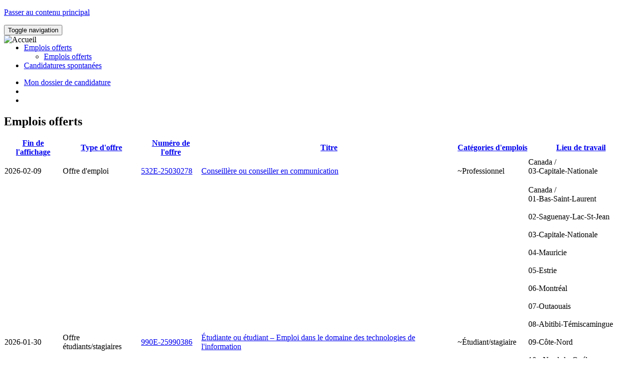

--- FILE ---
content_type: text/html;charset=UTF-8
request_url: https://revenuquebec.technomedia.com/?jobsitemap=technicienneoutechnicienensuivideproduction-17centreduqu%C3%A9bec-canada-job-451e22991129
body_size: 29331
content:
<!DOCTYPE html>
	
<html class="" lang="FR" prefix="og: http://ogp.me/ns#"> 

<head>
	<title>Page d&#x27;accueil Site Recrutement</title>	

	<meta http-equiv="X-UA-Compatible" content="IE=edge" />
	<meta content='text/html;charset=utf-8' http-equiv='content-type'>

	
	<link rel="apple-touch-icon" href="/_generic/component/gui/v1/lib/img/common/webapp_icon.png"/>
	<link rel="apple-touch-startup-image" href="/_generic/component/gui/v1/lib/img/common/webapp_startup.png">
	<meta name="apple-mobile-web-app-title" content="Gegid Talents">
	<meta name="apple-mobile-web-app-capable" content="yes" />
	<meta name="apple-mobile-web-app-status-bar-style" content="black" />
	
	
    <meta name="viewport" content="width=device-width, initial-scale=1, maximum-scale=1, user-scalable=no">

	
<link rel="StyleSheet" href="/_generic/component/gui/v1/lib/css/jquery-ui.min.css?version=2024.02.22.09.22&iframe=0">



<link rel="StyleSheet" href="/_generic/component/gui/v1/lib/css/bootstrap/bootstrap.min.css?version=2023.09.05.14.41&iframe=0">

<link rel="StyleSheet" href="_csstemp/common_v1_F_0_0.css?version=1769577302535&iframe=0">

<link rel="StyleSheet" href="/_generic/component/gui/v1/lib/css/light-theme.css?version=2022.02.09.12.43&iframe=0">
<link rel="StyleSheet" href="/_generic/component/gui/v1/lib/css/theme-colors.css?version=2023.09.05.14.41&iframe=0">


<link rel="StyleSheet" href="/_generic/component/gui/v1/lib/css/plugin/bootstrap-select/bootstrap-select.min.css?version=2023.09.05.14.41&iframe=0">
<link rel="StyleSheet" href="/_generic/component/gui/v1/lib/css/plugin/bootstrap-iconpicker/css/bootstrap-iconpicker.min.css?version=2023.09.05.14.41&iframe=0">

<link rel="StyleSheet" href="/_generic/component/gui/v1/lib/css/plugin/tm-tab/tm-tab.css?version=2023.09.05.14.41&iframe=0">

<link rel="StyleSheet" href="/_generic/component/gui/v1/lib/css/plugin/jasny/jasny-bootstrap-fileinput.css?version=2023.09.05.14.41&iframe=0">


				<link rel="StyleSheet" href="/_cssTemp/allcss-migration_revenu_quebec_01_2023_f_0_1.css?version=20231227132304" type="text/css" media="screen,print" />
			
<link rel="StyleSheet" href="/_generic/component/gui/v1/lib/css/main-chanel.css?version=2025.10.08.17.36&iframe=0">
<link rel="StyleSheet" href="/_generic/component/gui/v1/lib/css/fontawesome/css/all.min.css?version=2023.09.05.14.41&iframe=0">
<link rel="StyleSheet" href="/_generic/component/gui/v1/lib/css/glyphicon.css?version=2023.09.05.14.41&iframe=0">
<link rel="StyleSheet" href="/_generic/component/gui/v1/lib/css/tmui.css?version=2022.02.23.16.30&iframe=0">

<link rel="StyleSheet" href="/_generic/component/gui/v1/lib/css/badges.css?version=2022.02.09.12.43&iframe=0">
<link rel="StyleSheet" href="/_generic/component/gui/v1/lib/css/badges_2.css?version=2022.02.09.12.43&iframe=0">


	
	<link rel="stylesheet" type="text/css" href="//fonts.googleapis.com/css?family=Open+Sans:300italic,400italic,600italic,700italic,800italic,400,300,600,700,800">

	<link rel="StyleSheet" href="/_generic/component/gui/v1/lib/css/jobs.css?version=2023.09.05.14.41" type="text/css" media="screen,print">	
	<!--[if lt IE 9]>
	  
    <script type="text/javascript" src="/_generic/component/gui/v1/lib/js/ie/html5shiv.js?version=2022.02.09.12.43"></script>
    
    
    <script type="text/javascript">
        /* implemente la fonction Object.keys sur ie8 */
        if (!Object.keys) {
            Object.keys = function (obj) {
                var keys = [];
                
                for (var i in obj) {
                    if (obj.hasOwnProperty(i)) {
                        keys.push(i);
                    }
                }
                
                return keys;
            }
        }
    </script>


	<![endif]-->	

	
<script type="text/javascript">
pageProcessStartTime = new Date();

window.uploadtempfile_path = '?[base64]'


var time_interval_carousel = parseInt(5000);


document.criticalLanguage = 'F';
document.displayLanguage = 'F';
document.languageDatabaseMode = 'MONOLINGUE';
txtCharacterLeft = 'caractères restants';

txtRequired = '*';
txtvierror = 'Erreur';
txtviwarn = 'Avertissement';
rw_text_01 = 'Vous avez utilisé les termes ci-dessous dans le champ **[label]**. Parce que ces termes ne sont pas autorisés par notre code d\'éthique, vous devez les remplacer si vous voulez enregistrer votre texte.';
rw_text_02 = 'Vous avez utilisé les termes ci-dessous dans le champ **[label]**. Nous vous recommandons de remplacer ces termes par un autre afin de respecter notre code d\'éthique. Si vous choisissez de les conserver, le système vous permettra d\'enregistrer votre texte tel quel.';
rw_text_03 = 'Veuillez remplacer ces termes!';
rw_text_04 = 'Appuyer sur \"\"OK\"\" pour ignorer cette avertissement ou appuyer sur \"\"Annuler\"\" pour effectuer vous même le remplacement suggéré.';
rw_text_05 = 'terme suggéré: ';
if (!window.vPortalVersion) {vPortalVersion = 'basic';}
vi_currentDate = new Date(2026,1-1,30,12,0,0,0);

fn_displayDateFormat = function(){ return 'aaaa-mm-jj'; };
vi_mask = new Array();
vi_mask["DATE"] = 'yyyy-mm-dd';


		window.modalShowHelp = true;
	
		window.modalShowPrint = true;
	
txtUnauthorized = 'Non autorisé';
txtUnauthorized_or = 'ou';
params_validExtensions = "as,au,avi,bak,bmp,crs,css,cst,csv,db,des,doc,docx,dtd,eot,f4v,fla,flv,gif,gz,htaccess,htc,htm,html,ico,ics,jpeg,jpg,js,log,mlck,mov,mp3,mp4,msg,odt,ogg,pdf,pgn,png,potx,pps,ppsx,ppt,pptx,pre,rtf,swf,tif,ttf,txt,webm,wmv,woff,xls,xlsx,xml,xsd,xsl,zip,heic";
params_EmpFileSizeMax = parseInt('20000');
params_fileSizeMax = parseInt('20480');
</script>


<script type="text/javascript" src="/_generic/component/gui/v1/lib/js/jquery/jquery-3.5.1.min.js?version=2022.02.09.12.43"></script>

<script type="text/javascript" src="/_generic/component/gui/v1/lib/js/jquery/jquery-ui.1.13.2.min.js?version=2024.02.22.09.22"></script>
<script type="text/javascript" src="/_generic/component/gui/v1/lib/js/jquery/jquery.thickbox2dialog.js?version=2022.02.09.12.43"></script>
<script type="text/javascript" src="/_generic/component/gui/v1/lib/js/jquery/jquery.limit-1.2.source.js?version=2022.02.09.12.43"></script>
<script type="text/javascript" src="/_generic/component/gui/v1/lib/js/jquery/jquery.carousel.js?version=2022.02.09.12.43"></script>
<script type="text/javascript" src="/_generic/component/gui/v1/lib/js/jquery/jquery.maskedinput.min.js?version=2023.09.05.15.32"></script>
<script type="text/javascript" src="/_generic/component/gui/v1/lib/js/plugin/noframework.waypoints.min.js?version=2024.02.22.09.22"></script>
<script type="text/javascript" src="/_generic/component/gui/v1/lib/js/jquery/jquery.autocomplete.js?version=2022.02.09.12.43"></script>



<script type="text/javascript" src="/_generic/component/gui/v1/lib/js/bootstrap/bootstrap.bundle.min.js?version=2023.09.05.14.41"></script>

<script type="text/javascript" src="/_generic/component/gui/v1/lib/js/plugin/tabdrop/bootstrap-tabdrop.js?version=2022.02.09.12.43"></script>
<script type="text/javascript" src="/_generic/component/gui/v1/lib/js/imagesloaded.pkgd.min.js?version=2022.02.09.12.43"></script>
<script type="text/javascript" src="/_generic/component/gui/v1/lib/js/plugin/masonry.pkgd.min.js?version=2022.02.09.12.43"></script>
<script type="text/javascript" src="/_generic/component/gui/v1/lib/js/plugin/jasny/jasny-bootstrap-fileinput.js?version=2023.09.05.14.41"></script>

<script type="text/javascript" src="/_generic/component/gui/v1/lib/js/main.js?version=2024.02.22.09.22"></script>
<script type="text/javascript" src="/_generic/component/gui/v1/lib/js/nav.js?version=2024.02.22.09.22"></script>
<script type="text/javascript" src="/_generic/component/gui/v1/lib/js/ie/technolib.js?version=2022.02.09.12.43"></script>
<script type="text/javascript" src="/_generic/component/gui/v1/lib/js/fctJsNav.js?version=2024.02.22.09.22"></script>

<script type="text/javascript" src="/_generic/component/gui/v1/lib/js/plugin/bootstrap-select/bootstrap-select.min.js?version=2023.09.05.14.41"></script>
<script type="text/javascript" src="/_generic/component/gui/v1/lib/js/plugin/bootstrap-iconpicker/js/bootstrap-iconpicker.bundle.min.js?version=2023.09.05.14.41"></script>

	
	<script type="text/javascript">
		if(!("fn" in $))
		  $.fn = {};
		if(!("selectpicker" in $.fn))
		  $.fn.selectpicker = {};
		if(!("defaults" in $.fn.selectpicker))
		  $.fn.selectpicker.defaults = {};
		if(!("noneSelectedText" in $.fn.selectpicker.defaults))
		  $.fn.selectpicker.defaults.noneSelectedText = {};
		if(!("noneResultsText" in $.fn.selectpicker.defaults))
		  $.fn.selectpicker.defaults.noneResultsText = {};
		if(!("countSelectedText" in $.fn.selectpicker.defaults))
		  $.fn.selectpicker.defaults.countSelectedText = {};
		if(!("maxOptionsText" in $.fn.selectpicker.defaults))
		  $.fn.selectpicker.defaults.maxOptionsText = [];

		$.fn.selectpicker.defaults.noneSelectedText = 'Aucune sélection';
		$.fn.selectpicker.defaults.noneResultsText = 'Aucun résultat pour';
		$.fn.selectpicker.defaults.countSelectedText = '{0} de {1} sélectionné(s) (VT)';
		$.fn.selectpicker.defaults.maxOptionsText =
			[
				'Limite atteinte ({n} {var} max)', 
				'Limite de groupe atteinte ({n} {var} max)', 
				['items', 'item']
			];
	</script>
<script type="text/javascript" src="/_generic/component/gui/v1/lib/js/plugin/jquery.topmenu.js?version=2022.02.09.12.43"></script>

<script type="text/javascript" src="/_generic/tools/js/prohibidedWord.js?version=2022.02.09.12.43"></script>
<script type="text/javascript" src="/_generic/tools/js/flexigrid.unpack.js?version=2024.02.22.09.22"></script>
<script type="text/javascript" src="/_generic/tools/js/jquery.printarea.js?version=2022.02.09.12.43"></script>

<script type="text/javascript" src="/_generic/tools/js/jquery.ui.datepicker-fr.js?version=2022.02.09.12.43"></script>
<script type="text/javascript" src="/_generic/tools/js/jquery.ui.datepicker-de.js?version=2022.02.09.12.43"></script>
<script type="text/javascript" src="/_generic/tools/js/jquery.ui.datepicker-es.js?version=2022.02.09.12.43"></script>
<script type="text/javascript" src="/_generic/tools/js/jquery.ui.datepicker-ru.js?version=2022.02.09.12.43"></script>
<script type="text/javascript" src="/_generic/tools/js/jquery.ui.datepicker-en.js?version=2022.02.09.12.43"></script>



	<script type="text/javascript" src="/_generic/component/gui/v1/lib/js/vinput2003.js?version=2025.10.08.17.36"></script>
	<script type="text/javascript" src="/_generic/tools/js/input.js?version=2024.02.22.09.22"></script>

	<script type="text/javascript">
		__endDocumentReach = true;

		window.vPortalVersion = "responsive";

		if (window.$)
			$(function(){window.onloadCompleted=true;$("body").show();});
		else if( window.onload != null ){
			window.oldOnloadBeforeVInput = window.onload;
			window.onload = new Function("window.oldOnloadBeforeVInput();window.onloadCompleted=true;");
		} else window.onload = new Function("window.onloadCompleted=true;");
	</script>



<script type="text/javascript">


$(document).ready(function()
{
	$('select[size]:not([multiple])').each(function(i,e){
		var $e = $(e);
		$e.removeAttr('size');
		if( $e.hasClass('selectpicker') ) {
			$e.selectpicker('refresh');
		}
	});

})
</script>






<script type="text/javascript" src="/_generic/component/gui/common/lib/js/mustache.js?version=2024.12.13.10.54"></script>
<script type="text/javascript" src="/_generic/component/gui/common/lib/js/jquery_form.js?version=2022.02.09.12.43"></script>

<script type="text/javascript" src="/_generic/tools/js/cookies.js?version=2022.07.11.10.48"></script>
<script type="text/javascript" src="/_generic/component/gui/common/lib/js/base64.js?version=2022.02.09.12.43"></script>

<script type="text/javascript" src="/_generic/component/gui/common/lib/js/callajax.js?version=2024.02.22.09.22"></script>
<script type="text/javascript" src="/_generic/component/gui/common/lib/js/iterator.js?version=2022.02.09.12.43"></script>
<script type="text/javascript" src="/_generic/tools/js/jquery.blockUI.js?version=2024.02.22.09.22"></script>
<script type="text/javascript" src="/_generic/tools/js/callContextHelp.js?version=2022.02.09.12.43"></script>




<script type="text/javascript">
	
		_setCookie_not_autorized = 'clangue';
	

	
	$(document).ready( function()
	{
		fn_timerInit(5,180,5,9999);
	});
</script>


<script type="text/javascript">
txtClose = 'Fermer';
txtPrint = 'Imprimer';
txtQuestion = 'Question';
txtXSSMessage = 'Le caractère \"<\" est interdit comme valeur de saisie dans ce champs.';
txtUnixMessage = 'Attention, le mot \"\"nslookup\"\" est interdit !';

</script>


<script type="text/javascript" src="/_generic/component/gui/v1/api/src/modal.js?version=2024.10.18.07.52"></script>


<script type="text/javascript">	
	
var nbInteractif = 0;
var win_downloadLink = null;
var bln_downloadLink = true;
function donwloadLink(p_url,p_target)
{
	if( document.all )
	{
		bln_downloadLink = true;
		nbInteractif = 0;
		if( p_target == 'NEW_WIN' )
			win_downloadLink = window.open(p_url,p_target+(new Date()).getTime());
		else
			win_downloadLink = window.open(p_url,p_target);
		setTimeout("checkDownloadWin()",1000);
	}
	else if( p_target == 'NEW_WIN' )
		window.open(p_url,'WINDOW');
	else
		window.open(p_url,p_target);
}

function checkDownloadWin()
{
	try
	{
		if( bln_downloadLink && !win_downloadLink.closed && typeof win_downloadLink.document != 'unknown' && (win_downloadLink.document + "") != 'undefined' )
		{
			//window.status = (new Date()).getTime() + ' ' + win_downloadLink.document.readyState;
			if( win_downloadLink.document.readyState == 'interactive' )
			{
				nbInteractif++;
				if( nbInteractif > 3 ) win_downloadLink.close();
			}
			if( win_downloadLink.document.readyState == 'complete' ) bln_downloadLink = false;
			if( !win_downloadLink.closed )
			{
				setTimeout("checkDownloadWin()",1000);
			}
		}
	}
	catch(e) {}
}

function getDeviceSize() 
{
  var dsize = ['lg', 'md', 'sm', 'xs'];
  for (var i = dsize.length - 1; i >= 0; i--) 
  {
    $el = $('<div id="sizeTest" class="hidden-'+dsize[i]+'">&nbsp;</div>');
    $el.appendTo($('body'));
    if ($el.is(':hidden')) 
    {
      $el.remove();
      return dsize[i];
    }
  }

  return 'unknown';
}

jQuery.fn.innerText = function() {
   
    return $(this).clone()
            .children()
            .remove()
            .end()
            .text();
};

jQuery.fn.vals = function(notnull) {
	var ar = [];
	$(this).each(function() {
		var v= $(this).val();
		if (!notnull || notnull && v) ar.push(v);
	});
	return ar;
};

jQuery.fn.datas = function(v, notnull) {
	var ar = [];
	$(this).each(function() {
		var d = $(this).data(v);
		if (!notnull || notnull && d) ar.push(d);
	});
	return ar;
};

jQuery.fn.csss = function(v) {
	var ar = [];
	$(this).each(function() {
		ar.push($(this).css(v));
	});
	return ar;
};

jQuery.fn.attrs = function(v, notnull) {
	var ar = [];
	$(this).each(function() {
		var d = $(this).attr(v);
		if (!notnull || notnull && d) ar.push(d);
	});
	return ar;
};

jQuery.fn.closest_descendent = function(filter) {
    var $found = $(), $currentSet = this; // Current place
    while ($currentSet.length) {
        $found = $currentSet.filter(filter);
        if ($found.length) break;  // At least one match: break loop
        // Get all children of the current set
        $currentSet = $currentSet.children();
    }
    return $found.first(); // Return first match of the collection
}    

if(typeof String.prototype.trim !== 'function') {
	String.prototype.trim = function() {
		return this.replace(/^\s+|\s+$/g, ''); 
	}
}
if(typeof String.prototype.capitalize !== 'function') {
	String.prototype.capitalize = function() {
		return this.charAt(0).toUpperCase() + this.slice(1);
	}
}
if(typeof Date.prototype.toISOString !== 'function') {
	Date.prototype.toISOString = function() {
		var _pad = function(number) {
			var r = String(number);
			if ( r.length === 1 ) {
			r = '0' + r;
			}
			return r;
		};
		return this.getUTCFullYear()
			+ '-' + _pad( this.getUTCMonth() + 1 )
			+ '-' + _pad( this.getUTCDate() )
			+ 'T' + _pad( this.getUTCHours() )
			+ ':' + _pad( this.getUTCMinutes() )
			+ ':' + _pad( this.getUTCSeconds() )
			+ '.' + String( (this.getUTCMilliseconds()/1000).toFixed(3) ).slice( 2, 5 )
			+ 'Z';
    };
}
if(typeof String.prototype.startsWith !== 'function') {
	String.prototype.startsWith = function (searchString, position) {
		position = position || 0;
		return this.substr(position, searchString.length) === searchString;
	};
}
if(typeof Array.prototype.indexOf !== 'function') { // POUR IE 8
	Array.prototype.indexOf = function(elt /*, from*/)
	{
		var len = this.length >>> 0;
		var from = Number(arguments[1]) || 0;
		from = (from < 0) ? Math.ceil(from): Math.floor(from);
		if (from < 0) from += len;

		for (; from < len; from++) {
			if (from in this && this[from] === elt) return from;
		}
		return -1;
	};
}

if(typeof Array.prototype.findIndex !== 'function') {
	Array.prototype.findIndex = function(fct)
	{
		for (var i = 0; i < this.length; i++) {
			if (fct(this[i])) return i;
		}
		return -1;
	}
}

function computedStyle(a,b,e,c,d){
	return c=window.getComputedStyle, d=c?c(a,e):a.currentStyle, d?d[b.replace(/-(\w)/gi, function(a,b){return b.toUpperCase()})]:void 0
}

$dom = {
	hasClass : function(el, className) {
		if (!el || !className || className.length ==0) return false;
		return (el.classList ? el.classList.contains(className) : new RegExp('(^| )' + className + '( |$)', 'gi').test(el.className));
	},
	hasAnyClass : function(el, classNames) {
		if (!el || !classNames || classNames.length==0) return false;
		for (var i = 0; i < classNames.length; i++) {
			if (this.hasClass(el, classNames[i])) return true;
		};
		return false;
	},
	getText : function(el) {
		return (!el?"":(el.textContent || el.innerText));
	},
	setText : function(el, text) {
		if (el && text) {
			if (el.textContent !== undefined) 
				el.textContent = text;
			else 
				el.innerText = text;
		}
	},
	anyParent : function(el, fn) {
		if (!el || !fn) return false;
		var p = el.parentNode;
		while (!p.documentElement) {
			if (fn(p)) return true;
			p = p.parentNode;
		}
		return false;
	},
	outerHeight : function(el, includemargin) {
		if (!includemargin) includemargin = false;
		if (!el) return null;
		return (!includemargin ? el.offsetHeight : el.offsetHeight+parseInt(computedStyle(el,'marginTop'))+parseInt(computedStyle(el,'marginBottom')));
	}
};
// generic modal window function
// ---------------------------



window._createtab_instance = [];

function _getcurrenttab(e)
{
	var $elem,$tab, master=window;
	if(e)
	{
		$elem = $(e);
	}
	else
	{
		var wname=window.name, master=_getProjectWindow('parent',null,function(w){return w[wname]});
		if(wname !== undefined && wname != "") {
			$elem = master.$('iframe[name='+wname+']');
		}
	}
	if( $elem !== undefined && $elem.length ) {
		$tab = $elem.closest('.tm-tab');
		if( $tab.length && $tab.data('instance') )
			return master._createtab_instance[$tab.data('instance')-1].api;
	}
	return null;
}

function _createtab(options,onclick,ontabload)
{
	var settings = $.extend({
		container:null
		,data:null
		,datacols : {
			id:'id'
			,child:'child'
			,html:'html'
			,isselectlist:'isselectlist'
			,classname:'classname'
			,code:'code'
			,style:'style'
			,linkid:'linkid'
		} /*isselectlist: defines whether acts like a menu or list. list will update dropdown value to selected one */
		,template:'tools-tab'
		,cacheenabled:true
		,frame:false
		,framename:'tabmenu'
		,frameurl:''
		,modalApi:null
		,selectmenu:true
		,disablebuttonsmodalmode:true
	}, options);

	var templatesUrl = '_generic/component/gui/v1/lib/html/' + settings.template + '.htm';
	var template = null;
	var templateParent = null;
	var templateSingle = null;
	var templateFrame = null;
	var $tab, $frame;
	var dataMapping = {};
	var clickEvents = [];

	if( window._createtab_cache == null ) window._createtab_cache = {};

	var _private = {

		parseData:function(o,f)
		{
			var i;
			var r = [];
			if( o )	{
				for(i=0; i<o.length;i++)
				{
					dataMapping[o[i][settings.datacols.id]] = o[i];
					if( o[i][settings.datacols.child] && o[i][settings.datacols.child].length )
					{
						r[i] = f(o[i],1,function(){ return _private.parseData(o[i][settings.datacols.child],f) });
					}
					else
					{
						r[i] = f(o[i],0);
					}
				}
			}
			return r;
		}
		,row2html: function(o,p,f)
		{
			if( p )
			{
				var r = f();
				return $(Mustache.render(templateParent,
				{
					id:o[settings.datacols.id]
					,html:o[settings.datacols.html]
					,isselectlist:o[settings.datacols.isselectlist]
					,rows:r
					,classname:o[settings.datacols.classname]
					,code:o[settings.datacols.code]
					,style:o[settings.datacols.style]
					,linkid:o[settings.datacols.linkid]
				}))[0].outerHTML;
			}
			else
			{
				return $(Mustache.render(templateSingle,
				{
					id:o[settings.datacols.id]
					,html:o[settings.datacols.html]
					,classname:o[settings.datacols.classname]
					,code:o[settings.datacols.code]
					,style:o[settings.datacols.style]
					,linkid:o[settings.datacols.linkid]
					,datas:o['datas']
				}))[0].outerHTML;
			}
		}

		,hasResized : false
		,createTab:function()
		{
			template = window._createtab_cache[templatesUrl].template;
			templateParent = window._createtab_cache[templatesUrl].templateParent;
			templateSingle = window._createtab_cache[templatesUrl].templateSingle;
			templateFrame = window._createtab_cache[templatesUrl].templateFrame;

			var rows = _private.parseData(settings.data,_private.row2html);

			$tab = $(Mustache.render(template, {rows:rows}));
			$(settings.container)
				.append($tab)
				.parent()
				.children()
				.not('.button-box,[id=Button-Box]')
				.addClass('tab-menu-pane custom-tabs container');

			api.instance = window._createtab_instance.length + 1;
			_createtab_instance.push({tab:$tab,_private:this,api:api});
			$tab.attr('data-instance',api.instance);


			if( settings.frame )
			{
				$frame = $(Mustache.render(templateFrame, settings));
				$frame.find('iframe').on("load", function()
				{
					api.selmenu(window[settings.framename].vLeftMenuSelModule);
				});

				$frame.height($tab.parent().height()-$tab.children('ul').height());
				$tab.addClass('tm-tab-framed');
				$tab.append($frame);
				if( settings.modalApi )
				{
					settings.modalApi.window = window[settings.framename];
					settings.modalApi.setframeevent($frame.find('iframe'),'.contextwrapper-info > .contextwrapper-help');
				}
				if(settings.modalApi) settings.modalApi.setTabFrame($frame, window[settings.framename]);
			}

			_private.bindtabs($tab);
			
			
			if( settings.modalApi )
			{
				settings.modalApi.onResize(function()
				{
					api.handleResize();
				});
				setTimeout(function()
				{
					settings.modalApi.handleResize();
				},1000);
			}
			else
			{
				if (navigator.userAgent.toLowerCase().indexOf("ipad") > -1) {
					window.onorientationchange = function() {
						api.handleResize(false);
					}
				}
				else $(window).on('resize',api.handleResize);
				
				api.handleResize();
				setTimeout(function()
				{
					if( !_private.hasResized )
						api.handleResize(true);
				},1000);
			}

			if (ontabload) ontabload(api);
		}
		,iClick : 0
		,bindtabs: function($sel)
		{
			$sel.find('a.tab-link').on('click', function (e)
			{
				e.preventDefault();

				var $this = $(this);
				var $parent = $this.parent();
				var id = $parent.data('id');

				 $('#JP').remove();

				if (! $parent.hasClass("disabled"))
				{
					api.addclick(function(e,api,data)
					{
						if( settings.frame )
						{
							$frame.children(':first').hide();
							$frame.children(':last').show();
							$frame.attr('data-id',id);
							if(settings.modalApi) settings.modalApi.setTabFrame($frame, window[settings.framename]);
						} else {
							if(settings.modalApi) settings.modalApi.setTabFrame(null, null);
						}
						if( settings.modalApi && settings.disablebuttonsmodalmode ) settings.modalApi.disableButton();

						if( onclick ) onclick(e,api,data);

						api.clearclick()
					},'finish');

					_private.iClick=0;
					api.nextclick(e,$.extend(true, {}, dataMapping[id]));
				}

				$tab.find('ul.show').removeClass('show');
			});

			$sel.find('.dropdown-selectlist a.tab-link').on('click', function (e)
			{
				var $parent = $(this).parents(".dropdown-selectlist");
				var id = $(this).parent().data('id');

				$parent.find(".dropdown-title").html(dataMapping[id].html);
			});

			$sel.find('a.dropdown-toggle').on('click', function(event)
			{
				event.preventDefault();
				event.stopPropagation();

				var $li = $(this).parent();
				var $ul = $li.children('.dropdown-menu');

				$tab.find('ul.show').each(function(i,e)
				{
					var t = $(this);
					if( this != $ul.get(0) && !t.find('.tab-item[data-id=' + $li.data('id') + ']').length )
					{
						t.removeClass('show');
					}
				});

				$ul.toggleClass('show');

				if( $li.closest('footer').length )
				{
						if( $ul.hasClass('show') )
						{
							$ul.css({'position':'fixed', 'display':'inline-table', 'right':'0px', 'top': ($('body').height() - $ul.height() - $li.closest('footer').height() - parseInt($ul.css('padding-top'),10) - parseInt($ul.css('padding-bottom'),10) ) + 'px' })
						}
						else
						{
							$ul.css({'position':'absolute', 'display':'none', 'right':'0px', 'top': '0px' })
						}
				}

				if( $li.parents('.tab-more').length == 0 )
				{
					if( $ul.is(':visible') )
					{
						var leftUL = $ul.offset().left + $ul.width() * ($ul.hasClass('pull-right')?2:1);
						var leftTab = $tab.offset().left + $tab.width();
						if( leftUL > leftTab)
						{
							$ul.addClass('pull-right');
							if ($ul.offset().left < 0) {
								$ul.removeClass('pull-right');
							}
						}
						else
						{
							$ul.removeClass('pull-right');
						}
					}
				}
			});

			$tab.find('.tab-first').removeClass('tab-first');
			$tab.find('.tab-item:first').addClass('tab-first');
		}
		,handleResize_ts : null
		,handleResize_fn: function()
		{
			//console.log('api_tab ' + (new Date()).getTime());
			var tabMenu = $tab.children('.nav-tabs');
			var tabMore = tabMenu.children('li.tab-more');
			var tabMoreUL = tabMore.children('ul');
			var width;
			var $detachedTabChildren;
			var tmpWidth = 0;
			var moreWidth = tabMore.width();
			var arr = [], arrM = [];
			var oLeft = tabMenu.children('li.tab-item');
			var oRight = tabMoreUL.children('li.tab-item');
			var moreIsOpen = tabMoreUL.hasClass('show');
			var moreNbItem = tabMoreUL.find('li').length;

			if (navigator.userAgent.toLowerCase().indexOf("ipad") > -1)
			{
				$detachedTabChildren = $tab.children().detach();
				width = $tab.width();
				$tab.append($detachedTabChildren);

				if (width > screen.width-5){ width = screen.width-5; }
			}
			else if( $tab.is(':visible') )
			{
				width = $tab.width()-20;
			}
			else
			{
				width = $tab.parents(':visible:first').width()-20;
			}			

			oLeft.each(function(i,e)
			{
				if( ! $(this).hasClass('d-none') ) tmpWidth += $(this).width();
				if( tmpWidth + (arr.length||oRight.length?moreWidth:0) > width )
				{
					arr[arr.length] = $(this).detach();
				}
			});
			
			if( !moreIsOpen ) tabMoreUL.addClass('show');
			tabMoreUL.addClass('tab-fixItemWidth');
			oRight.each(function(i,e)
			{
				if( ! $(this).hasClass('d-none') ) tmpWidth += $(this).width();
				if( tmpWidth + (arr.length||i+1<oRight.length?moreWidth:0) < width )
				{
					arrM[arrM.length] = $(this).detach();
				}
			});
			if( !moreIsOpen ) tabMoreUL.removeClass('show');
			tabMoreUL.removeClass('tab-fixItemWidth');

			for( i=arr.length-1; i>=0; i-- )
			{
				arr[i].prependTo(tabMoreUL);
				if( arr[i].hasClass('dropdown') )
				{
					arr[i].removeClass('dropdown');
					arr[i].addClass('dropdown-submenu')
					arr[i].children('ul').addClass('pull-right');
				}
			}

			for( i=0; i<arrM.length; i++ )
			{
				arrM[i].insertBefore(tabMore);
				if( arrM[i].hasClass('dropdown-submenu') )
				{
					arrM[i].addClass('dropdown');
					arrM[i].removeClass('dropdown-submenu')
					arrM[i].children('ul').removeClass('pull-right');
				}
			}

			arr = []; arrM = [];
			if( tabMoreUL.find('li').length > 0 )
			{
				tabMore.css('visibility','visible');
				tabMore.addClass('tab-last');
				tabMenu.children('li.tab-item:last').removeClass('tab-last');

				if( moreNbItem != tabMoreUL.find('li').length && tabMenu.closest('footer').length && tabMoreUL.hasClass('show') )
				{
					tabMoreUL.css({'top': ($('body').height() - tabMoreUL.height() - tabMenu.closest('footer').height() - parseInt(tabMoreUL.css('padding-top'),10) - parseInt(tabMoreUL.css('padding-bottom'),10) ) + 'px' })
				}

			}
			else
			{
				tabMore.css('visibility','hidden');
				tabMore.removeClass('tab-last');
				tabMenu.children('li.tab-item:last').addClass('tab-last');
			}

			if($frame) $frame.height($tab.parent().height()-$tab.children('ul').height());


			if( !tabMoreUL[0] ) return;
			var rect = tabMoreUL[0].getBoundingClientRect();

			if(tabMore.position().left + 10 < ($(window).width() / 2)) {
				tabMoreUL.css('right' , 'auto');
				tabMoreUL.css('left' , 0);
			}

			if(rect.right > $(window).width()){
				tabMoreUL.css('right' , 0);
				tabMoreUL.css('left' , 'auto');
			}

			_private.handleResize_ts = null;
			_private.hasResized = true;
		}
	};


	var api =
	{
		isAPI:true
		,onclick: function(data,e)
		{
			if( onclick ) onclick(e,this,data);
		}
		,self: function(){ return $tab; }
		,selectedmenu:function()
		{
			return $tab.find('.tab-item.active:last').data('id');
		}
		,selmenu:function(id,showtab)
		{
			var tabMenu = $tab.children('.nav-tabs');

			if( showtab && !settings.frame )
			{
				if( settings.modalApi )
				{
					settings.modalApi.self().find('#'+$tab.find('li.active').data('id')).hide();
					settings.modalApi.self().find('#'+id).show();
				}

				else
				{
					$('#'+$tab.find('li.active').data('id')).hide();
					$('#'+id).show();
				}
			}
			
			if( settings.selectmenu )
			{
				var $this = tabMenu.find('li[data-id="' + id + '"]')
				var $selectlistParent = $this.parents(".dropdown-selectlist");

				tabMenu.find('li.active').removeClass('active');
				$this.addClass('active').parent('ul.dropdown-menu').parent('li.dropdown').addClass('active');

				if ($selectlistParent.length > 0) { $selectlistParent.find(".dropdown-title").html(dataMapping[id].html); }
			}

			if( settings.frame )
			{
				$frame.children(':first').show();
				$frame.children(':last').hide();
			}
		}
		,disable : function() { $tab.find('li.tab-item').addClass('disabled'); }
		,enable : function() { $tab.find('li.tab-item').removeClass('disabled'); }
		,disablemenu: function(id)
		{
			var $tabsToDisable = null;
			
			if ($.isArray(id)){
				$tabsToDisable = $tab.find('li.tab-item[data-id]').filter(function filterMenus(){
					return $.inArray($(this).data('id'), id) >= 0;
				});
			} else {
				$tabsToDisable = $tab.find('li.tab-item[data-id=' + id + ']');
			}
			$tabsToDisable.addClass('disabled');
		}
		,enablemenu: function(id)
		{
			var $tabToEnable = null;
			
			if ($.isArray(id)){
				$tabToEnable = $tab.find('li.tab-item[data-id]').filter(function filterMenus(){
					return $.inArray($(this).data('id'), id) >= 0;
				});
			} else {
				$tabToEnable = $tab.find('li.tab-item[data-id=' + id + ']');
			}
			$tabToEnable.removeClass('disabled');
		}
		,hidemenu: function(id)
		{	
			var $tabsToHide = null;
			
			if ($.isArray(id)){
				$tabsToHide = $tab.find('li.tab-item[data-id] > a').filter(function filterMenus(){
					return $.inArray($(this).parent().data('id'), id) >= 0;
				});
			} else {
				$tabsToHide = $tab.find('li.tab-item[data-id=' + id + '] > a');
			}
			$tabsToHide.addClass('d-none');

			api.handleResize(true);
		}

		,showmenu : function(id)
		{
			var $tabsToShow = null;
			
			if ($.isArray(id)){
				$tabsToShow = $tab.find('li.tab-item[data-id] > a').filter(function filterMenus(){
					return $.inArray($(this).parent().data('id'), id) >= 0;
				});
			} else {
				$tabsToShow = $tab.find('li.tab-item[data-id=' + id + '] > a');
			}
			$tabsToShow.removeClass('d-none');

			api.handleResize(true);

		}

		,additem: function(data,options)
		{
			var rows = _private.parseData(($.isArray(data)?data:[data]),_private.row2html);
			var opt = $.extend({
					after:null
					,before:null
				}, options);

			if( opt.after && $tab.find('li.tab-item[data-id=' + opt.after + ']').length == 0 ) opt.after = null;
			if( opt.before && $tab.find('li.tab-item[data-id=' + opt.before + ']').length == 0 ) opt.before = null;
			if( !opt.after && !opt.before ) opt.after = $tab.find('li.tab-item:last').data('id');

			var $sel = $();
			var $new = null;
			if( opt.after )
			{
				var $token = $tab.find('li.tab-item[data-id=' + opt.after + ']');
				for(var i=0; i<rows.length; i++)
				{
					$new = $(rows[i]);
					$new.insertAfter($token);
					$sel = $sel.add($new);
					$token = $token.next();
				}
			}
			else if( opt.before )
			{
				var $token = $tab.find('li.tab-item[data-id=' + opt.before + ']');
				for(var i=0; i<rows.length; i++)
				{
					$new = $(rows[i]);
					$new.insertBefore($token);
					$sel = $sel.add($new);
				}
			}
			_private.bindtabs($sel);
			api.handleResize();
		}
		,removeitem: function(id)
		{
			$tab.find('li.tab-item[data-id=' + id + ']').remove();
			api.handleResize();
		}
		,updateitem: function(id, props)
		{
			var i, $new, $token;
			if( dataMapping[id] )
			{
				for(i in props) dataMapping[id][i] = props[i];
				$token = $tab.find('li.tab-item[data-id=' + id + ']');
				$new = $(_private.parseData([dataMapping[id]],_private.row2html)[0]);
				$token.html($new.html());
				_private.bindtabs($token);
				api.handleResize();
			}
		}
		,getitem: function(id){
			//retourne une copie de l'objet pour eviter de mettre a jour les attributs sans passer par updateitem
			return !!dataMapping[id] ? $.extend(true, {}, dataMapping[id]) : {};
		}
		,handleResize : function(direct)
		{
			if( direct && typeof direct != "object" )
			{
				_private.handleResize_fn();
			}
			else if( _private.handleResize_ts == null )
			{
				_private.handleResize_ts = setTimeout(_private.handleResize_fn,100);
			}
		}
		,close : function() {
			$tab.find(".tab-more .dropdown-menu.show").removeClass("show");
		}
		,addclick:function(f,t)
		{
			clickEvents.push({f:f,t:t});
		}
		,nextclick:function(e,data)
		{
			var i=_private.iClick;
			_private.iClick++;
			if( i<clickEvents.length )
			{
				oClickEvent = clickEvents[i];
				if(typeof oClickEvent.f == 'string' || oClickEvent.f instanceof String)
				{
					window[oClickEvent.f](e,api,data);
				}
				else
				{
					oClickEvent.f(e,api,data);
				}
			}
		}
		,delclick:function(t)
		{
			for(var i=0; i < clickEvents.length; )
			{
				if( t == clickEvents[i].t || t == null )
				{
					clickEvents.splice(i, 1);
				}
				else
				{
					i++;
				}
			}
		}		
		,cancelclick:function()
		{
			_private.iClick = 0;
			api.delclick('finish');
		}
		,clearclick:function()
		{
			_private.iClick = 0;
			api.delclick();
		}
	};

	window.api_tab = api;

	if( !window._createtab_cache[templatesUrl] )
	{
		if (!settings.cacheenabled) templatesUrl += "?" + new Date().getTime();
		$.get(templatesUrl, function(templates)
		{
			var $templates = $(templates);
			window._createtab_cache[templatesUrl] = {
				template 		: $templates.filter('#tpl-tab').html(),
				templateParent 	: $templates.filter('#tpl-tab-parent').html(),
				templateSingle 	: $templates.filter('#tpl-tab-single').html(),
				templateFrame 	: $templates.filter('#tpl-tab-frame').html()
			};
			_private.createTab();
		});
	}
	else
	{
		_private.createTab();
	}

	return api;

}


$(function() {
	var cModal = _getCurrentModal();
	if( cModal ){ cModal.attachframeonload(); }
});


$(document).on("loadsearchmenu", function(e, inputtext, forcenoframe) {
		
		var $inputtext = (inputtext.jquery ? inputtext : $(inputtext) );
		var searchValue = ($inputtext.val() || '').trim();
		var searchModuleCode = $inputtext.data("code");
		var searchModuleID = $inputtext.data("id");
		var searchAdvance = $inputtext.data("advance");
		if( searchAdvance ) searchModuleCode = searchModuleCode.replace(/^ADV_/,'');
		var onclickcallback = $inputtext.data("callback");
		var dialogId = 'searchpopup'+searchModuleCode;
		var $dialogsch = $("#" + dialogId);
		var fromArianne = $inputtext.closest('#arianne').length > 0;

		var dataurl = $inputtext.data("url") || $inputtext.attr("href");
		var loadurl = dataurl || window.loadsearchmenu_url;
		if (onclickcallback) loadurl += "&onclickcallback=" + onclickcallback;
		if (searchModuleCode == "SCH_COURSES")
		{
			url = loadsearchmenu_c_c500 + '&fldkeyword=' + encodeURIComponent(searchValue);
			_openmodal({
					id : dialogId,
					url: url
				,	title: 'Rechercher dans l\'offre de formation'
				,	frame: true
				,	fullscreen: true
			});
		}
		else if (searchModuleCode == "SCH_USER")
		{	
			var isframe = searchAdvance;
			if (!onclickcallback) isframe = true;
			if (forcenoframe) isframe = false;
			if( $inputtext.closest('#leftMenuNavigation,.webpart').length )
			{
				_openmodal({
					id : dialogId,
					url: loadurl + (dataurl?'':'&menucode=' + searchModuleCode) + (searchAdvance?'&forceadvanced=1':'') + (searchValue.length ? '&fldkeyword=' + encodeURIComponent(searchValue) : ''),
					title: searchAdvance ? $inputtext.text() : 'Rechercher un collaborateur',
					fullscreen : true,
					showfooter : false,
					frame : isframe,
					type : 'popup'
				},function(api)
				{
					if(api.init) api.init(searchValue);
				});
			}
			else
			{
				_openmodal({
					id : dialogId,
					url: loadurl + (dataurl?'':'&menucode=' + searchModuleCode) + (searchAdvance?'&forceadvanced=1':''),
					title: searchAdvance ? $inputtext.text() : 'Rechercher un collaborateur',
					width : '800px',
					frame : isframe,
					type : 'popup',
					showfooter : searchAdvance || false
				},function(api)
				{
					if(api.init) api.init(searchValue);
				});
			}
		}
		else
		{		
			_openmodal({
				id : dialogId,
				url: loadurl + (dataurl?'':'&menucode=' + searchModuleCode) + ((searchModuleCode === 'SCH_JOBOFFERS')?'&fromleftmenu='+(!fromArianne?1:0):'') + (searchAdvance?'&forceadvanced=1':''),
				title: '',
				width: function(){
					if (searchModuleCode === 'SCH_USER' )
					{
						return '800px';
					}
				}
			},
			function(api)
			{
				var $s = api.self().find('.smallsearch')
				var $h = api.self().find('.modal-header');
				var $f = $s.find("form");
				var $i = $s.find("#fldLMSearchKeyword,#fldSearch");
				var $fr = api.self().find('iframe');
				var $spin = $('<div class="load-spinner"></div>');
				var $adv = $s.find('button.searchadvanced');
				api.self().find('.modal-content').resizable({
 				    maxWidth: 1000,
 					minWidth: 800,
 					handles: "e, w"
				});
				$s.detach().appendTo($h);


				$s.find("#fldSearchCriterias,#fldDomain").each(function(i,e)
				{
					var $e = $(e) ;
					var $a = $('<a href="javascript:;"><i class="glyphicon glyphicon-list"></i></a>');
					$e.selectpicker({selectedTextFormat:'count'}).hide();

					$e.on('loaded.bs.select', function() {
						var $sp = $a.closest('.dropdown').find('button');
						$sp.find('.filter-option').addClass('d-none');
						$sp.attr('style','position:relative;left:-32px;top:12px;opacity:0;width:0;color:transparent;')
						$sp.find('div.dropdown-menu')
							.css('top','0')
							.css('overflow','visible')
							.css('max-height','inherit')
							.children('ul')
							.css('max-height','inherit')

						$sp.find('div.dropdown-menu').css('height',$sp.find('div.dropdown-menu ul').height());
						$sp.find('div.dropdown-menu').css('top','0');  
					});
					$a.insertAfter($e);
					$a.on('click',function(e)
					{
						e.stopPropagation();
						var $sp = $(this).closest('.dropdown').find('button');
						$sp.trigger('click')
					})
					                 
				});

				$f.css('display','inline-block');
				$f.find('div.bootstrap-select').css('width','inherit');

				var spinLoaded = false;
				$fr.css('width','100%');
				$spin.insertBefore($fr).hide();
				$adv.bind('click',function(e)
				{
					if( !spinLoaded ) $spin.show()
				});
				
				setTimeout(function()
				{
					$fr.on('load',function()
					{
						spinLoaded = true;
						$spin.hide();
					});
				},100);

				$i.val(searchValue);
				$i.keypress(function (e) 
				{
					if (e.keyCode == 13) $f.submit();
				});							

				
			});
			
			
			
		}
	});
 
</script>
<SCRIPT TYPE="text/javascript"> 


			
			var currentSort = "DESC";
			var currentOrderBy = "orinitref";

			function OrderBy(orderby){
				uuid= new Date().getTime();
				url = $("#jsUrlOrderBy").val();
				$('#column-ordering-spinner').css('display' , 'block');
				url = url
						+ "&order=" + orderby
						+ "&sort=" + ( ( orderby == currentOrderBy ) ? ( ( currentSort == 'ASC') ? 'DESC' : 'ASC' ) : 'ASC' )
						+ "&tuid=" + uuid;

				var options = {
					type:'post',
					dataType: "html",
					url: url,
					error:function(o){dump(o.responseText)},
					success: function(htmlData)	{$('#divContentJ300').html(htmlData);$('#column-ordering-spinner').hide();}
				 };
				 $("#frmimproveSearch2_1").ajaxSubmit(options);

			}

			function submitFilter() {
				url = "?[base64]";
				
					document.frmOffers.action = url;
					document.frmOffers.submit();
				
			}

			function viewOffer(id, offertype){
				document.frmOffers.action = "?[base64]&amp;ot=" + offertype + "&amp;offerid=" + id;
				document.frmOffers.submit();
			}

			function showResults(startRow) {
				url = "?[base64]&amp;DisplayRow=" + startRow;
				
				
						
					document.frmOffers.action = url;
					document.frmOffers.submit();
				
			}

			$(document).ready(function(){
				
					window.print = function(){
						var options = { mode : 'popup', popClose : 1};
										$('.d-none.d-sm-block').each(function() {
											$(this).removeClass('d-none');
											$(this).removeClass('d-sm-block');
										});	
            			$('#CTG_JOB_RESULT .table-responsive').removeClass('table-responsive').printArea( options );
					}

				
				
				if( (typeof $('#tm-offer-news').html() !== 'undefined') &&  ($('#tm-offer-news').html().indexOf('<!--nonews-->') != -1) ){
					$('#tm-offer-news').css('display', 'none');
				}
			});

			
			//-->
		</SCRIPT> 
		
		<script type="text/javascript">
			function submitSearchBottomtrue(jobSearchInstance) {

							
				
				if(List.check()) {	/*Validation vInput*/
					
					$('#btnSearchbutton2_' + jobSearchInstance).attr('disabled', 'disabled');
		 			$('#btnSearchbutton2_'+ jobSearchInstance).val('Recherche en cours...');				

					var myUrl = "?[base64]";
					var options =	{	url: myUrl,
												type: 'POST',
												error: function() { 
													alert('Error')
												},
												//complete: ,
												success:	function(data, status) {
														$('#joblistresult').html(data);
														$('#btnSearchbutton2_' + jobSearchInstance).removeAttr('disabled');
		 												$('#btnSearchbutton2_'+ jobSearchInstance).val('Rechercher');
												}
									};
					$("#frmimproveSearch2_1").ajaxSubmit(options);
				}
				
				
			}
			
			function removeDuplicate(originalArray){
			    var ar = originalArray.slice(0);//Make a copy of the array and store it in ar
			    var i = ar.length;
			    while(i--){  //Iterate through the array
			        if(ar.indexOf(ar[i],i+1)>-1){  //If the array has a duplicate
			            ar.splice(i,1);  //Remove that element!
			        }
			    }
			    return ar; //Return the new, more unique array
			}

			var List = new vInput();
						
			$(document).ready(function() {
				$("#fldKeywords_jsw_1").keypress(function(e) {
			        if (e.keyCode==13) {
			            $("#btnSearch2_1").click();
			            return false;
			        }
			    });  
			    
				if(typeof availableTags !== 'undefined') {					
					availableTags = removeDuplicate(availableTags);
					availableTags.sort();
					// console.log(availableTags);
					$('#fldKeywordsJobSearch').autocompleteold({
						  lookup: availableTags,
						  appendTo : $("#keywordAncer"),
						  width : 400
					});
				}

		    });
		    
		    
		    
	    </script>
	
							<link rel="StyleSheet" href="/rq/login/rq/_stylesheets/revenu_quebec_01_2023/v1/lib/css/stylesheet.css?version=2026_01_28_12_13_54">
						

					

					<script type="text/javascript">
						vSPversion = 'SP1 - 2017';

						
					</script>


				<SCRIPT TYPE="text/javascript"> 
	function showCookieNotification()
	{
		_openmodal(
		{
			url:'?[base64]'
			,title : ''
			, autoextractbutton : false
			, autoaddclose : false
			, showCloseX : true
			, showhelp : false
			, showprint : false
			, showfooter : false
			, id : 'modalCookiesDisclaimer'
		});
	}
</SCRIPT> <SCRIPT TYPE="text/javascript"> 
	$(document).ready(function ()
	{
		showCookieNotification();
	});
	</SCRIPT> <SCRIPT TYPE="text/javascript"> 
				$(document).ready(function(){
					$('#maincontent').attr('tabindex', -1);
					var is_webkit = navigator.userAgent.toLowerCase().indexOf('webkit') > -1;
					var is_opera = navigator.userAgent.toLowerCase().indexOf('opera') > -1;

					$("a[href^='#']").click(function(event){
						var clickAnchor = "#"+this.href.split('#')[1];
						if(is_webkit || is_opera){
							$(clickAnchor).focus();
						}
					});
				});
				</SCRIPT> <SCRIPT TYPE="text/javascript"> 
		function fctSubMenu(id, fc) {
			if(fc == 'show')
				$("#subMenu_"+id).show();
			else
				$("#subMenu_"+id).hide();
		}

		function fctShowSubMenu(id) {
			$("#subMenu_"+id).show();
		}

		function fctHideSubMenu(id) {
			$("#subMenu_"+id).hide();
		}
		function fctRefreshMenus(id) {
			$(".li-header ul.dropdown-menu").each(function() {
				if("subMenu_"+id != $(this).attr("id"))
					$(this).css('display', 'none'); //$(this).hide(); // fix pour accessibilite en ie ; mantis 1107638
				else
					$(this).css('display', 'block'); //$(this).show(); // fix pour accessibilite en ie ; mantis 1107638
			});
		}


		$(document).ready(function()
		{
		    $(".bs-jobs-menu").accessibleDropDownCie();
		    $(".bs-jobs-menu .menu-opener").bind('click',function(event)
		    {
		    	$(this).parents(':first').children('ul:first').toggle();
		    	$(this).toggleClass('menu-open').toggleClass('menu-close');
		    	event.preventDefault();
		    });

		    $(".bs-jobs-menu .menu-active").each(function(i,e)
		    {
		    	setTimeout(function(){$(e).parents('ul.menu-group:first').parents('li:first').children('.menu-opener').click();},1);
		    });

		    
		    var $appelcand = $("#liNEWS_INTERNAL_JOBS");
		    if ($appelcand.length > 0 && $(".accessibility-info").length == 0 ) {
		    	var texttitle = $.trim($(".TM_titlePage-container > .TM_titlePage").text());
		    	if (texttitle != $.trim($appelcand.text())) {
				    $('<span class="accessibility-info">Section courante </span>').append(texttitle).appendTo($appelcand.children("a"));
				} else {
					$('<span class="accessibility-info">Section courante </span>').appendTo($appelcand.children("a"));
				}
			}

		});

		$.fn.accessibleDropDownCie = function ()
		{
		    var el = $(this);
				

				/*
					Mouseover sur les li (Menu parent et enfants)
					activeMenu changes the color of an element. The child is changed as 
					well at its parent
				*/
				$("li", el).mouseover(function() {
					$(this).addClass("sfhover");
					$(this).parents("li").children('a').addClass("activeMenu");
				}).mouseout(function() {
					$(this).removeClass("sfhover");
					$(this).parents("li").children('a').removeClass("activeMenu");
				});


			$("li", el).mouseover(function() {
				if(!$(this).hasClass('language-option')){
					$(this).addClass("sfhover");
				}
			}).mouseout(function() {
				$(this).removeClass("sfhover");
			});

			//Compteur de clics pour s'orienter vers l'ouverture ou la fermeture
			//du menu quand on clique sur des boutons du menu.
			var count = 0;
			//Garde l'ID du dernier élément sur lequel l'utilisateur clique
			var lastId;
			//Variable booléenne qui sait si un sous-menu est ouvert ou pas.
			var sousmenuIsOpened = false;

		//Gestion du clic sur les boutons du menu
		/******************************************************************
		Au premier clic, j'incrémente le compteur et me dirige vers le premier
		clic qui ouvrira le menu. Il est incrémenté à nouveau à un autre clic et
		ramené à son état initial, variant entre 0, 1 ou 2. L'état des sous-menus
		est changé dépendemment d'où on se trouve.

		Les ID des clics enregistrés sont comparés pour permettre de fermer le
		menu quand on clique sur un autre bouton du menu. Ainsi, il y a toujours
		un seul sous-menu ouvert.
		*******************************************************************/
		$("li", el).on("click", function(e) {
			if(isMobile){
				if(!$(this).hasClass('language-option')){
					//Counter increments
					count+=1;

					//Si l'ancien ID et différent de l'actuel et qu'il n'est pas indéfini
					//et qu'un sous-menu est ouvert...
					if(lastId == $(this).attr('id') && lastId != undefined
																										&& sousmenuIsOpened == true){

						//On cherche les classes nécessaires et on leur ajoute les classes
						// qui font disparaitre le sous-menu puis on rétablit le CSS
						$(this).find("ul.-open").addClass("d-none d-md-block");
						$(this).find("ul.dropdown-menu").removeClass(".-open");
						$(this).find("li.-open").css("margin-bottom", 0);
						$(this).find(".li-header").removeClass(".-open");

						//Réinitialisation du compteur et de la variable d'état
						count = 0;
						sousmenuIsOpened = false;

					}

					//Si le compteur est à 1, c'est le premier clic, le sous-menu s'ouvre
					//if
					if(count == 1){
						//La variable d'état enregistre qu'il est ouvert
						sousmenuIsOpened = true;
						lastId = $(this).attr('id');

						//On retire les classes cachant le sous-menu et on ajoute les classes
						//Pour retracer les éléments modifiés
						$(this).find(".dropdown-menu").addClass("-open");
						$(this).find(".dropdown-subMenu").addClass("-open");
						if($(this).attr('id') == 'liMF'){
							$(this).parent().parent().addClass("-open");
						}else{
							$(this).addClass("-open");
						}
						
						$(this).removeClass("-close");
						$(this).find('.-open').removeClass("d-none d-md-block");

						//L'emplacement du sous-menu cliqué est conservé
						var dropMenu = $(this).find("ul.-open");

						//l'emplacement est utilisé pour calculer le déplacement que les
						//autres éléments du menu doivent subir
						if($(this).attr('id') == 'liMF'){
							$(this).parent().parent().css("margin-bottom", dropMenu.outerHeight());
						}else{
							$(this).css("margin-bottom", dropMenu.outerHeight());
						}
						
						$('.navbar-collapse').css('overflow', 'auto');
						//Arrêt de la propagation du clic
						e.stopPropagation();

						//Sinon, si le compteur est à 2, on est au deuxième clic
						//else if
					} else if (count == 2){

						/**
						Selon les balises établies, le menu se fermera si on clique sur le
						bouton
						**/
						$(this).find("ul.-open").addClass("d-none d-md-block");
						//$(this).find(".-open").addClass("-close");
						$(this).find("li.-open").css("margin-bottom", 0);

						//Réinitialisation du compteur et de la variable booléene
						count = 0;
						sousmenuIsOpened = false;

					}
				}
			}
		});
		//Gestion du clic sur le lien.
		/******************************************************************
		Ici, je vérifie d'abord le contenu d'un bouton afin de voir s'il contient
		des nouvelles. Si oui, j'empêche le lien de s'activer et je permet l'accès
		aux sous-éléments du bouton.
		*******************************************************************/
		var isMobile = false;
		$(document).ready(function(){
			var userAgent = navigator.userAgent;
			if((userAgent.indexOf('Android')>-1) || (userAgent.indexOf('iPhone')>-1)){
				isMobile = true;
			}
			if(isMobile){
				$('.nav.navbar-nav.navbar-bottom > .li-header > a').each(function(){
					if($(this).parent().find("> ul").length > 0){
						$(this).removeAttr('href');
					}
				});
			}
		});
		//Gestion du clic ailleurs dans la page pour fermer les menus
		/******************************************************************
		Dans cette fonction, j'ajoute et j'enlève des classes pour le menu et ses
		sous-éléments pour les faire disparaitre. d-none d-md-block permet de
		faire disparaitre le menu après clic et -open sert de classe pour retracer
		certains éléments. Elle est remise à l'ouverture du menu.

		Le CSS est rétabli par la suite.
		*******************************************************************/
	$('html').mouseup(function(e) {

				$(this).find("ul.-open").addClass("d-none d-md-block");
				$(this).find("ul.dropdown-menu").removeClass(".-open");
				$(this).find("li.-open").css("margin-bottom", 0);
				$(this).find(".li-header").removeClass(".-open");
				count = 0;

		});


			
			$("a", el).focus(function() {
				$(this).parents("li").addClass("sfhover");
			}).blur(function() {
				$(this).parents("li").removeClass("sfhover");
			});

		}
	</SCRIPT> 
	<script type="text/javascript">
		$(document).ready(function() {
			
				$("#language_v1 .selectpicker").selectpicker();
						
		});
	/* <![CDATA[ */
	vFile_language = '?[base64]';
	/* ]]> */
	</script>
	<style type="text/css"> 
			#Button-Box input[type="button"], #button-Box input[type="button"], #Button-Box input[type="submit"], #button-Box input[type="submit"], #Button-Box input[type="reset"], #button-Box input[type="reset"], #Button-Box .btn, #button-Box .btn, .input-button {
				text-transform: uppercase;
				font-family: Arial, 'Helvetica Neue', Helvetica, sans-serif;
				font-size: 11px;
				color: white;
				text-align: center;
				height: inherit;
				padding: 4px 12px;
				border-radius: 2px!important;
			}
			#column-ordering-spinner {
				background-size: 20px;
				min-width: 20px;
				min-height: 20px;
				display: none;
				position: absolute;
				top: 10px;
				right: 10px;
			}
		
	body.MODE_JOBS .re_improveSearch .right-inner-addon span ,
	body.MODE_JOBSI .re_improveSearch .right-inner-addon span {
		padding: 10px 10px;
		width: auto;
		position: absolute;
		top: auto;
		left: auto;
	} 
	body.MODE_JOBS .jobsearchdivmargin .form-control ,
	body.MODE_JOBSI .jobsearchdivmargin .form-control {
		width: 100%;
	}
	body.MODE_JOBS #CTG_JOB_TITLE, body.MODE_JOBSI #CTG_JOB_TITLE	{
		padding-top: 0px;
	}
	body.MODE_JOBS #CTG_JOB_LIST thead th ,
	body.MODE_JOBSI #CTG_JOB_LIST thead th {
		white-space: normal;
	}

	.optionGroup {
	    font-weight:bold;
	    font-style:italic;
	}
	
	.optionChild {
	    padding-left:15px;
	}
	
	.job-search-heading {
  		padding: 6px 12px;  
		border: solid 1px #aaaaaa; 
		border-radius: 2px;
    	font-size:12px;
	}
	
	.job-search-heading:hover {
		background-color: #DCDCDC;
	}

	#vjob-accordeon, #vjob-accordeonf{
	  	padding: 0 !important;
	 	min-height:0 !important;
	}
	
	#dateFields, #dateFields2 {
		border: 1px solid rgba(0,0,0,.15);
    	box-shadow: 0 6px 12px rgba(0,0,0,.175);
   	 	padding: 10px;
	}

	.job-search-heading .accordion-toggle:after {
    	float: right;   
	}
	.fld_date_prise_fonction .job-search-heading,
	.fld_date_fin_fonction .job-search-heading {
		width: 100%;
	}

	.fld_date_prise_fonction a.form-group.row,
	.fld_date_fin_fonction a.form-group.row {
		margin: 0px; 
		color: #999; 
		font-size: 14px;
	}
	.fld_date_prise_fonction a.form-group.row .fld_date_prise_fonction_label,
	.fld_date_fin_fonction a.form-group.row .fld_date_fin_fonction_label {
		float: left; 
		width: 100%;
	}

	.fld_date_prise_fonction_label i,
	.fld_date_fin_fonction_label i {
		float: right; 
		color: #999; 
		margin-top: 5px; 
		font-size: 12px;
	}
	
	
	

body.MODE_JOBS #btnSearch3, body.MODE_JOBSI #btnSearch3 {	
	text-transform: initial;
	font-family: Arial, Helvetica, sans-serif;
	font-size: 12px;
	padding: 5px;
}
body.MODE_JOBS #menubar, body.MODE_JOBSI #menubar {
	width: auto;
}
body.MODE_JOBS .menu-front ul li, body.MODE_JOBSI .menu-front ul li, body.MODE_JOBS #menu-cv ul li, body.MODE_JOBSI #menu-cv ul li, body.MODE_JOBS div.widget-cv, body.MODE_JOBSI div.widget-cv {
	background-color: #808080;
}
body.MODE_JOBS #menu-cv ul li, body.MODE_JOBSI #menu-cv ul li, body.MODE_JOBS #menu-cv ul ul li, body.MODE_JOBS #menu-cv ul ul li {
	width: auto;
	height: 25px;
	padding-left: 0px;
	padding-right: 0px;
	margin-right: 0px;
	border-radius: 5px;
}
body.MODE_JOBS .menu-front ul li ul li a, body.MODE_JOBSI .menu-front ul li ul li a {
	color: white;
}
#liMF li {
	border-radius: 0px!important;
	width: 211px!important;
}
#liMF li a {
	text-align: center;
}
body.MODE_JOBS .card-group .card-body,
body.MODE_JOBS .card-group .card-header,
body.MODE_JOBSI .card-group .card-body,
body.MODE_JOBSI .card-group .card-header {
	border: 0px!important;
}

.MODE_JOBS .navbar-nav.navbar-right.navbar-text > li span.glyphicon.glyphicon.glyphicon-chevron-down ,
.MODE_JOBSI .navbar-nav.navbar-right.navbar-text > li span.glyphicon.glyphicon.glyphicon-chevron-down {
	font-size: 8px;
	pointer-events: none;
	cursor: pointer;
}


body.MODE_JOBS .card-group.smartassistant i.glyphicon.glyphicon-play-circle  ,
body.MODE_JOBSI .card-group.smartassistant i.glyphicon.glyphicon-play-circle  {
	display: none;
}

#header-logo {
	position: absolute;
	max-height: 100%;
}

		body.MODE_JOBS #menu-cv div.widget-cv-title2, body.MODE_JOBSI #menu-cv div.widget-cv-title2 {
			height: auto!important;
		}
		
		body.MODE_JOBS #menu-cv ,
		body.MODE_JOBSI #menu-cv {
			
			display: table-cell !important;
		}
		@media(max-width: 767px){
			body.MODE_JOBSI #menu-cv ,
			body.MODE_JOBS #menu-cv {
				width: 100% !important; 
				display: table-cell !important;
			}	
			body.MODE_JOBS #menu-cv ul li#liMF ,
			body.MODE_JOBSI #menu-cv ul li#liMF {
				background-color: transparent!important;
				vertical-align: middle;
			}			
		}
		
	</style> 

</head>
<body class="contrast-dark fixed-header main-nav-closed TEMPLATE_R002 OFFERID_0 CONNECT_0 PAGE_C_J500 ITEM-component-controller-jobposting-c_j500 USERTYPE_V LANGUAGE_FR MODULE_ OFFERSEARCH_0 MODE_JOBS STARTFILE_JOBS PDF_0 CLIENTFR_0 LN_MODE_MONOLINGUE ACCESSIBLITY_0 MASTERPAGE_JOBS-DEFAULT GUIVERSION_1">
	
<div class="container">
	<div id="skipnav">
		<p class="skipnav">
			<a href="#maincontent" tabindex="1">Passer au contenu principal</a>
			
		</p> 
	</div>	
    <nav class="navbar navbar-light navbar-expand-sm" role="navigation">
			
				
        <div class="navbar-header">
			
          <button type="button" class="navbar-toggler collapsed float-left " data-toggle="collapse" data-target=".bs-jobs-menu"> <span class="sr-only">Toggle navigation</span><span class="icon-reorder"></span></button>
		<div id="logo"> 
		<img src="/rq/login/rq/_attachments/entreprises_files/RQ_Logo_138x72_FondTransparent (002).png" alt="Accueil" id="header-logo" />
	</div> 
		</div>
		

        <div class="navbar-collapse bs-jobs-menu collapse">
			
			<ul class="nav navbar-nav navbar-bottom"  role="navigation">
                
	<script>
		function fnOpenMoreDetails(sUrl , sTitle) {
			_openmodal(
			{
				id:'news-more-details'
				,url:sUrl
				,fullscreen:false
				,width:600
				,frame: {
					height: 500
					}
				,title:sTitle
			});
		}
	</script>
	
				
				<li id="liNEWS_INTERNAL_JOBS" class="nav-item li-header">

					

								<a href="?[base64]" class="nav-link dropdown-toggle " role="button" aria-expanded="false"  onmouseover="fctShowSubMenu(166);" onmouseout="fctHideSubMenu(166);" onfocus="fctRefreshMenus(166);">
									Emplois offerts

								</a>
								<ul id="subMenu_166" class="dropdown-menu" role="menu" onmouseover="fctShowSubMenu(166);" onmouseout="fctHideSubMenu(166);" onfocus="fctRefreshMenus(166);">
							

							
							<li  class="dropdown-item">
								
								<a href="?[base64]" class="menu-node  " >
									Emplois offerts
								</a>
							</li>
						
						</ul>
					

				</li>
			
				<li id="liRE_MY_FILE" class="nav-item li-header">
					<a href="?[base64]" class="nav-link">
						
						<span class="fas fa-download d-none d-sm-inline-block"></span> Candidatures spontanées
					</a>
				</li>
			
			</ul>
   			<ul class="nav navbar-nav navbar-right navbar-text" role="navigation">

   				

<li class="nav-item liJobSelection"  style="display:none;">
	<a class="nav-link" id="JobSelection" href="?[base64]" onmouseover="javascript:this.style.textDecoration='underline';" onfocus="javascript:this.style.textDecoration='underline';" onmouseout="javascript:this.style.textDecoration='none';" onblur="javascript:this.style.textDecoration='none';"  style="display:none;">
			<span class="fas fa-star d-none d-sm-inline-block"></span>
			Consulter votre sélection (0)
	</a>
</li>

              	
              	<li class="nav-item jobs-login-button"> 
				<a href="?[base64]" id="btnMyAccount" tabindex="5">Mon dossier de candidature</a>
			</li>
		  	
                <li class="nav-item jobs-login-button"> </li>
		  	
              	<li class="nav-item language-option"> 

	<div id='language_v1'>
		
	</div>
</li>
				
   			</ul>
        </div>
    </nav>
</div>


<script>
	function submitSearchBottom(jobSearchInstance) {
		$('#btnSearchbutton2_' + jobSearchInstance).attr('disabled', 'disabled');
 		$("#frmimproveSearch2_"+jobSearchInstance).submit();
	}


	$(document).ready(function() {	
		if( "NO" == "YES" ) {
			$('.MODE_JOBS .navbar-collapse .nav.navbar-nav a,.MODE_JOBSI .navbar-collapse .nav.navbar-nav a').on('click touchend', function(e) {
			    var el = $(this);
			    if( (typeof el.attr('href') != 'undefined' ) && (el.attr('href') != "#" || el.attr('href') != "") ) {
				    var link = el.attr('href');
				    window.location = link;
			    }
			});			
		}

		
		var $headers = $('.li-header');
		if ($headers.length)
			$headers.css('width', (100 / $headers.length) + '%');
	});	
</script>

	<div id='wrapper'>
		<div id='main-nav-toggler'></div>
		<div id='main-nav-bg'></div>
		<section id='maincontent' >
			<div class="container">
				<div class="row no-padding">
					<div id="arianne"></div>
							
	
	<div class="container" id="maincontent_j500">
	
			<div id="tm-offer-news" class="col-12 col-lg-12" >
				
			</div>
		
			<div id="searchleftcolumnSection" class="col-12 col-lg-3">
				<div id="searchleftcolumn">
					

	<div class="re_improveSearch" style="display:none;">
		
			<div class="re_jobsearch_title" id="job-search-toggle" title="Chercher un emploi" tabindex="0" >Chercher un emploi</div><br/>
		
		<form action="?[base64]" id="frmimproveSearch2_1" name="frmimproveSearch2_1"  method="post" onsubmit="return List.check()">

			
			
			
			<input type="submit" value="submit" style="display:none" tabindex="-1" />
			<input type="hidden" name="hidgeowkt" id="hidgeowkt" value="" />
			
			<div class="re_improveSearchClear"></div>
			
			<div class="jobsearchdivmargin">
				
						<div class="fld_mobility form-group row d-block">
						
							
								<select name="selMobility" id="selMobility1_1" 
										class="re-select doNotAutoSelectFirstOption selectpicker" 
										multiple="multiple" 
										title="
											Lieu de travail 
										"
										data-selected-text-format="count>0"
										data-width="100%"
										data-count-selected-text="
											Lieu de travail ({0})
										"
										
								>
									
												<option value="22" data-location-code="CA">01-Bas-Saint-Laurent&nbsp;</option>
											
												<option value="23" data-location-code="CA">02-Saguenay-Lac-St-Jean&nbsp;</option>
											
												<option value="24" data-location-code="CA">03-Capitale-Nationale&nbsp;</option>
											
												<option value="25" data-location-code="CA">04-Mauricie&nbsp;</option>
											
												<option value="26" data-location-code="CA">05-Estrie&nbsp;</option>
											
												<option value="27" data-location-code="CA">06-Montr&eacute;al&nbsp;</option>
											
												<option value="28" data-location-code="CA">07-Outaouais&nbsp;</option>
											
												<option value="29" data-location-code="CA">08-Abitibi-T&eacute;miscamingue&nbsp;</option>
											
												<option value="30" data-location-code="CA">09-C&ocirc;te-Nord&nbsp;</option>
											
												<option value="40" data-location-code="CA">10 - Nord-du-Qu&eacute;bec&nbsp;</option>
											
												<option value="31" data-location-code="CA">11-Gasp&eacute;sie-&Icirc;les-de-la-Madeleine&nbsp;</option>
											
												<option value="32" data-location-code="CA">12-Chaudi&egrave;res-Appalaches&nbsp;</option>
											
												<option value="33" data-location-code="CA">13-Laval&nbsp;</option>
											
												<option value="37" data-location-code="CA">14-Lanaudi&egrave;re&nbsp;</option>
											
												<option value="38" data-location-code="CA">15-Laurentides&nbsp;</option>
											
												<option value="34" data-location-code="CA">16-Mont&eacute;r&eacute;gie&nbsp;</option>
											
												<option value="39" data-location-code="CA">17-Centre-du-Qu&eacute;bec&nbsp;</option>
											
												<option value="35" data-location-code="CA">Sud de l&#x27;Ontario&nbsp;</option>
											
								</select>
							
						</div>
						<div class="re_improveSearchClear"></div>
					
						<div class="fld_job_category form-group row d-block">
							
								<select name="selJobCategory" id="selJobCategory_1" class="re-select doNotAutoSelectFirstOption" multiple="multiple" title="Catégorie d'emploi"
									data-selected-text-format="count>0"
									data-count-selected-text="Catégorie d'emploi  ({0})"
									data-width="100%"
									>
									
										<option value="2" >Encadrement</option>
									
										<option value="3" >&Eacute;tudiant&#x2f;stagiaire</option>
									
										<option value="1" >Ouvrier</option>
									
										<option value="4" >Professionnel</option>
									
										<option value="5" >Soutien</option>
									
										<option value="6" >Technique</option>
									
								</select>
							
						</div><div class="re_improveSearchClear"></div>
					

				<div class="re_improveSearchClear"></div>
				
				
					<div class="right-inner-addon form-group row">
						
			<div class="has-feedback">
		
			<input id="fldKeywordsJobSearch" 
					value="" 
					name="fldKeywords" 
					type="text" placeholder="Mots-clés" title="Mots-clés" onkeypress="if(event.keyCode==13) {event.preventDefault();submitSearchBottomtrue(1);}" 
				class="
				
				form-control">
			
						<style>
							div.has-feedback {
								width: 100%;
							}
						</style>
						
			<a href="javascript:;" onclick="submitSearchBottomtrue(1);" aria-label="Rechercher" title="Rechercher" 
				class="tmui icon-search-slim form-control-feedback 
				
				">
				</a>
				</div>
			
						
					
					<div id="keywordAncer"></div>
					</div>
				
					<div id="textsearchButton_1" class="textsearchButton form-group row text-center">
						<input type="button" id="btnSearchbutton2_1" class="full-width-comp btn btn-primary" name="btnSearch2" value="Rechercher" aria-label="Rechercher" title="Rechercher" onclick="submitSearchBottomtrue(1)" />
						
						
						
							<input type="reset" id="btnJobSearchReset_1" class="full-width-comp btn btn-primary" name="btnJobSearchReset_1" value="Réinitialiser les filtres" aria-label="Réinitialiser les filtres" title="Réinitialiser les filtres">
							<script>
							$(function() {
								$("#btnJobSearchReset_1").click(function(event) {
									event.preventDefault();
									event.stopPropagation();
									$("#frmimproveSearch2_1")[0].reset();

									
									$("#frmimproveSearch2_1 input[type=\"text\"], #frmimproveSearch2_1 input[type=\"search\"], #frmimproveSearch2_1 select").val(null);
									$("#frmimproveSearch2_1 select.re-select:not(:visible), #frmimproveSearch2_1 select.selectpicker:not(:visible)").selectpicker("deselectAll");
									$("#frmimproveSearch2_1 input, #frmimproveSearch2_1 select").trigger("change");
									$("#frmimproveSearch2_1 select.re-select:not(:visible), #frmimproveSearch2_1 select.selectpicker:not(:visible)").selectpicker("refresh");
									$(this).blur();
								});
							});
							</script>
						

					</div>
								
			</div>
		</form>

		
	</div>
	
	<script type="text/javascript">
			$(document).ready(function() {

				
					if($(window).width() <= 768){		
						$('#searchleftcolumn .re_improveSearch').toggle();
						$('#job-search-toggle').css('text-decoration' , 'underline');
					}
					$('#job-search-toggle').click(function() {
						if($(window).width() <= 768)
							$('#searchleftcolumn .re_improveSearch form').toggle();
					});
				
			    	
			    if(!false)
					$(".re_improveSearch .re-select").selectpicker();

				$(".re_improveSearch").show();
				TM_insideLabel('fldKeywords_jsw_1','fldKeywords_jsw_lbl_1');
				$('.ui-multiselect-menu').css("width","400px");
				
	
				$('dt > span.text').on('click', function(){
					var $label 		= $(this).text(),
						tab 		= [],
						$selected 	= $('#sealMobility1_1').find('option:selected'),
						$parent 	= $('optgroup[label="' + $label + '"]'),
						$t 			= $parent.children(),
						isSelected 	= $parent.data('isSelected') ? true : false;

					$.each($selected, function(i,e){
						tab.push( $(e).attr('value') );
					});	

					if ( ! isSelected )	
					{
						$parent.data('isSelected', true);

						$.each($t, function(e, element){							
							$t.attr('selected', 'selected');
							tab.push( $(element).attr('value') );
						});
					}
					else
					{
						$parent.data('isSelected', false);

						$.each($t, function(e, element){
							$t.attr('selected', '');
							$(element).attr('selected', '');


							tab = $.grep(tab, function(v){
								return v != $(element).attr('value');
							});
						});
					}
					if(!false)
						$('.selectpicker').selectpicker('val', tab);

					return false;
				});
				
			});

			

			function mrUpdateLocationDropdownStatuses() {
				
					if($('.fld_mobility_province .dropdown-menu.inner li.disabled').length == 1)
						$('.fld_mobility_province button.selectpicker').addClass('disabled');
					else
						$('.fld_mobility_province button.selectpicker').removeClass('disabled');

					if($('.fld_mobility .dropdown-menu.inner li.disabled').length == 1)
						$('.fld_mobility button.selectpicker').addClass('disabled');
					else
						$('.fld_mobility button.selectpicker').removeClass('disabled');
					
			}				

						
	</script>

				</div>
			</div>
			<div id="JobSection" class="col-12 col-lg-9" style="padding-right:0px">
				<div id="searchrightcolumn">
		

		<form action="?[base64]" method="post" name="frmOffers" id="frmOffers" onsubmit="">
			<div>
			
			<input type="submit" value="submit" style="display:none" />

			<input type="hidden" name="seljobcategory" id ="seljobcategory" value="" />
			<input type="hidden" name="selMobility" id ="selMobility" value="" />
			<input type="hidden" name="selMobilityCountry" id ="selMobilityCountry" value="" />
			<input type="hidden" name="selMobilityProvince" id ="selMobilityProvince" value="" />
			<input type="hidden" name="selDiploma" id ="selDiploma" value="" />
			<input type="hidden" name="selContractTypes" id ="selContractTypes" value="-1" />
			<input type="hidden" name="selContractTime" id ="selContractTime" value="" />
			<input type="hidden" name="fldPopulations" id ="fldPopulations" value="0" />
			<input type="hidden" name="selPopulations" id ="selPopulations" value="" />
			<input type="hidden" name="selSubPopulations" id ="selSubPopulations" value="" />
			<input type="hidden" name="selContractNature" id ="selContractNature" value="" />
			<input type="hidden" name="fldKeywords" id ="fldKeywords_hidden" value="" />
			<input type="hidden" name="selJobPatterns" id ="selJobPatterns" value="" />
			<input type="hidden" name="selWorkforcesGroups" id ="selWorkforcesGroups" value="" />
			<input type="hidden" name="jsUrlOrderBy" id ="jsUrlOrderBy" value="&#x3f;[base64]" />
			<input type="hidden" name="selEntreprises" id ="selEntreprises" value="" />
			
			</div>
			<div id="divContentJ300" data-p="portal">
				<div id="divContentJ300Header"></div>


				
				<div id="divResultsJ300">							
		
		<div class="col-md-12 col-lg-12" id="joblistresult">
			
<script type="text/javascript">
	$(document).ready(function()
		{
			$('#btnApplyJobCart').click(function()
				{
					$('#btnApplyJobCart').hide();
					$('#btnApplyJobCartSpinner').show();
					$('.badge').hide();
				});
		}
		);
</script>


				<div id="CTG_JOB_TITLE">
					
						<div class="row" style="min-height: 0px; padding-top:0px">
							<div class="col-9 col-lg-10">
								
			<div id="TM_titlePageEmplacement17054897_2577769_1U14_01260" class="TM_titlePage-container no-padding">	

				
				
				<h1 class="TM_titlePage ">
					
					
						<span class="title-text">
							
									<span title="Emplois offerts" alt="Emplois offerts" tabindex="0">Emplois offerts</span>
							
						</span>
					
					<span class="title-button">
					
					</span>
				</h1>
				
				

			</div>
		
							</div>
							<div class="col-3 col-lg-2 float-right">
								<span id="column-ordering-spinner" class="load-spinner"></span>
							</div>
						</div>
					
				</div>

			
			<div id="CTG_JOB_RESULT">
				<div class="table-responsive"><table style="width:100%; border:0px; border-spacing: 0px; border-collapse: collapse;table-layout:auto" class="table tblGen" id="CTG_JOB_LIST"><thead><tr><th class="tblSortUpDown d-none d-sm-table-cell" id="thext_enddate" scope="col" style=";"><a style="display:block;" href="javascript:OrderBy('ext_enddate');">Fin de l'affichage</a></th><th class="tblSortUpDown d-none d-sm-table-cell" id="thre_pattern_name" scope="col" style=";"><a style="display:block;" href="javascript:OrderBy('re_pattern_name');">Type d'offre</a></th><th class="tblSortUpDown d-none d-sm-table-cell" id="thnoref" scope="col" style=";"><a style="display:block;" href="javascript:OrderBy('noref');">Numéro de l'offre</a></th><th class="tblSortUpDown" id="thoffer_name" scope="col" style="; "><a style="display:block;" href="javascript:OrderBy('offer_name');">Titre</a></th><th class="tblSortUpDown d-none d-sm-table-cell" id="thcategory_name" style=";"><a style="display:block;" href="javascript:OrderBy('category_name');">Catégories d'emplois</a></th><th class="tblSortUpDown d-none d-sm-table-cell" id="thname_region" scope="col" style=";"><a style="display:block;" href="javascript:OrderBy('name_region');">Lieu de travail</a></th></tr></thead><tbody><tr class="tblStripingEven"><td class="d-none d-sm-table-cell">
2026-02-09 
</td><td class="dtlsre_pattern_name d-none d-sm-table-cell"><div class="styleColAdd1">Offre d&#x27;emploi</div></td><td class="d-none d-sm-table-cell">
<a href="?[base64]&offerid=26272" class="relink" >532E-25030278</a>
</td><td>
<div class="styleColLink">

<input type="hidden" name="bln_profile_validation" id="bln_profile_validation_26272" value="1">

<a href="?[base64]&offerid=26272" class="relink" >
Conseill&egrave;re ou conseiller en communication 
</a>

</div>
</td><td class="d-none d-sm-table-cell"><div class="styleColAdd2">&#x7e;Professionnel</div></td><td class="d-none d-sm-table-cell" tabindex="0">


Canada / 
<div class="styleColAdd3" style>
03-Capitale-Nationale
</div><br>

</td></tr><tr class="tblStripingOdd"><td class="d-none d-sm-table-cell">
2026-01-30 
</td><td class="dtlsre_pattern_name d-none d-sm-table-cell"><div class="styleColAdd1">Offre &eacute;tudiants&#x2f;stagiaires</div></td><td class="d-none d-sm-table-cell">
<a href="?[base64]&offerid=26167" class="relink" >990E-25990386</a>
</td><td>
<div class="styleColLink">

<input type="hidden" name="bln_profile_validation" id="bln_profile_validation_26167" value="1">

<a href="?[base64]&offerid=26167" class="relink" >
&Eacute;tudiante ou &eacute;tudiant &ndash; Emploi dans le domaine des technologies de l&#x27;information 
</a>

</div>
</td><td class="d-none d-sm-table-cell"><div class="styleColAdd2">&#x7e;&Eacute;tudiant&#x2f;stagiaire</div></td><td class="d-none d-sm-table-cell" tabindex="0">


Canada / 
<div class="styleColAdd3" style>
01-Bas-Saint-Laurent
</div><br>

<div class="styleColAdd3" style>
02-Saguenay-Lac-St-Jean
</div><br>

<div class="styleColAdd3" style>
03-Capitale-Nationale
</div><br>

<div class="styleColAdd3" style>
04-Mauricie
</div><br>

<div class="styleColAdd3" style>
05-Estrie
</div><br>

<div class="styleColAdd3" style>
06-Montr&eacute;al
</div><br>

<div class="styleColAdd3" style>
07-Outaouais
</div><br>

<div class="styleColAdd3" style>
08-Abitibi-T&eacute;miscamingue
</div><br>

<div class="styleColAdd3" style>
09-C&ocirc;te-Nord
</div><br>

<div class="styleColAdd3" style>
10 - Nord-du-Qu&eacute;bec
</div><br>

<div class="styleColAdd3" style>
11-Gasp&eacute;sie-&Icirc;les-de-la-Madeleine
</div><br>

<div class="styleColAdd3" style>
12-Chaudi&egrave;res-Appalaches
</div><br>

<div class="styleColAdd3" style>
13-Laval
</div><br>

<div class="styleColAdd3" style>
14-Lanaudi&egrave;re
</div><br>

<div class="styleColAdd3" style>
15-Laurentides
</div><br>

<div class="styleColAdd3" style>
16-Mont&eacute;r&eacute;gie
</div><br>

<div class="styleColAdd3" style>
17-Centre-du-Qu&eacute;bec
</div><br>

</td></tr><tr class="tblStripingEven"><td class="d-none d-sm-table-cell">
2026-01-30 
</td><td class="dtlsre_pattern_name d-none d-sm-table-cell"><div class="styleColAdd1">Offre &eacute;tudiants&#x2f;stagiaires</div></td><td class="d-none d-sm-table-cell">
<a href="?[base64]&offerid=26170" class="relink" >990E-25990387</a>
</td><td>
<div class="styleColLink">

<input type="hidden" name="bln_profile_validation" id="bln_profile_validation_26170" value="1">

<a href="?[base64]&offerid=26170" class="relink" >
&Eacute;tudiante ou &eacute;tudiant &ndash; Emploi dans le domaine de l&#x27;administration ou du droit 
</a>

</div>
</td><td class="d-none d-sm-table-cell"><div class="styleColAdd2">&#x7e;&Eacute;tudiant&#x2f;stagiaire</div></td><td class="d-none d-sm-table-cell" tabindex="0">


Canada / 
<div class="styleColAdd3" style>
01-Bas-Saint-Laurent
</div><br>

<div class="styleColAdd3" style>
02-Saguenay-Lac-St-Jean
</div><br>

<div class="styleColAdd3" style>
03-Capitale-Nationale
</div><br>

<div class="styleColAdd3" style>
04-Mauricie
</div><br>

<div class="styleColAdd3" style>
05-Estrie
</div><br>

<div class="styleColAdd3" style>
06-Montr&eacute;al
</div><br>

<div class="styleColAdd3" style>
07-Outaouais
</div><br>

<div class="styleColAdd3" style>
08-Abitibi-T&eacute;miscamingue
</div><br>

<div class="styleColAdd3" style>
09-C&ocirc;te-Nord
</div><br>

<div class="styleColAdd3" style>
10 - Nord-du-Qu&eacute;bec
</div><br>

<div class="styleColAdd3" style>
11-Gasp&eacute;sie-&Icirc;les-de-la-Madeleine
</div><br>

<div class="styleColAdd3" style>
12-Chaudi&egrave;res-Appalaches
</div><br>

<div class="styleColAdd3" style>
13-Laval
</div><br>

<div class="styleColAdd3" style>
14-Lanaudi&egrave;re
</div><br>

<div class="styleColAdd3" style>
15-Laurentides
</div><br>

<div class="styleColAdd3" style>
16-Mont&eacute;r&eacute;gie
</div><br>

<div class="styleColAdd3" style>
17-Centre-du-Qu&eacute;bec
</div><br>

</td></tr></tbody></table></div> 
				<div id="job-postings-apply-btn" class="action-option-list" style="display: none;">
					
				</div>
				
					<div id="Button-Box">
						
									<input type="button" title="Retour" value="Retour" alt="Retour" name="btnBack" class="btnBack" onclick="document.location.href='?[base64]'" />
								
					</div>
				
			</div>
		



	<input type="hidden" name="hidNbJob" id="hidNbJob" value="3">
	
	<script type="text/javascript">
		$(window).resize(function() {
			fctAdjustBtnPosition();
		});
		$(document).ready(function() {
			fctAdjustBtnPosition();
		});
		function fctAdjustBtnPosition() {
			if($(document).width() > 1024)
				$('#job-postings-apply-btn').css('right' , ($(document).width() - 960) / 2);
				//(window - max-width) / 2 margins + 15pixels padding
			else
				$('#job-postings-apply-btn').css('right' , 0);
		}
	</script>


<script type="text/javascript">

	$(document).ready(function() {
		while($('#CTG_JOB_LIST').outerWidth(true) > 660){
			$(".styleColAdd1,.styleColAdd2,.styleColAdd3").css("width","auto");
			var fontsize = parseInt($('#CTG_JOB_LIST').css("fontSize")) - 1;
			if (fontsize!=parseInt($('#CTG_JOB_LIST').css("fontSize"))) break; //reduction de la font impossible
		}

		//Postulate button handler
		var intbadgeNumber = 0;
		$('#CTG_JOB_RESULT div.action-option-list').hide();
		//Check if any already checked
		$('#CTG_JOB_RESULT table#CTG_JOB_LIST tbody tr td input[type="checkbox"]').each(function(){
			if($(this).is(':checked'))
				intbadgeNumber++;
		});
		if(intbadgeNumber > 0 )
			$('#CTG_JOB_RESULT div.action-option-list').show();
		$('#CTG_JOB_RESULT div.action-option-list span.badge').html(intbadgeNumber);	//Update badge number

		
		$('#CTG_JOB_RESULT table#CTG_JOB_LIST input[type="checkbox"]').click(function(e){
			var intbadgeNumber = 0;

			
			if(',,'.search("," + $(e.srcElement || e.target).attr('value') + ",") > -1) {
				_alertmodal({text:'Vous avez déjà répondu à cet appel de candidatures. Pour effectuer le suivi, rendez-vous dans l’onglet « Suivi de mes candidatures » à la page d’accueil.', title:$(this).parent().next().find('a').text()});
				$(e.srcElement || e.target).prop('checked' , false);
			}
			$('#CTG_JOB_RESULT table#CTG_JOB_LIST input[type="checkbox"]').each(function(){
				if($(this).is(':checked'))
					intbadgeNumber++;
			});
			
			if(intbadgeNumber == 0)		//hide if no checkbox selected
				$('#CTG_JOB_RESULT div.action-option-list').hide();
			else if (intbadgeNumber <= 0){
				$('#CTG_JOB_RESULT div.action-option-list span.badge').html(intbadgeNumber);
				$('#CTG_JOB_RESULT div.action-option-list').show();
			}else if (intbadgeNumber > 0){
				alert('Vous ne pouvez postuler à plus de 0 offres.');
				$(e.srcElement || e.target).prop('checked' , false);
				return;
			}
		});
	});

	
	var availableTags =  ["Conseillère ou conseiller en communication","Étudiante ou étudiant – Emploi dans le domaine des technologies de l\'information","Étudiante ou étudiant – Emploi dans le domaine de l\'administration ou du droit"];
	
</script>

	<script type="text/javascript">
	
		var iNextPage = 2;
	
	
	$(document).ready(function() {
		var $loadJobs = $("#CTG_JOB_RESULT #loadMoreJob:visible");

	    Waypoint.destroyAll(); //Empeche de doubler l'evenement waypoints sur le bouton
		if (document.getElementById('loadMoreJob') != null) {
			var waypoint = new Waypoint({
				element: document.getElementById('loadMoreJob'),
				handler: function() { 
					if ($loadJobs.is(":visible")) {	
						loadJobResultContent();
					}
				},
				triggerOnce: true,
				offset: 'bottom-in-view'
			});
		}
        Waypoint.refreshAll();
	});
	
	function mAjaxError(){
		alert('error');
	}

	function loadJobResultContent(){
		uuid= new Date().getTime();
        myUrl="?[base64]&amp;pagenumber="+iNextPage+"&amp;tuid="+uuid;
        oDummy = $('<a href="' + myUrl + '">test</a>');
        $.ajax({
				url:  oDummy.attr('href'),
				dataType: "html",
				type:'post',
				data: $('#frmimproveSearch2_1 :input').fieldSerialize(),
				cache:false,
				beforeSend: function(){
						$("#CTG_JOB_LOADING").html('<img src="/_generic/component/gui/v1/lib/img/common/indicator.gif" alt="indicator" style="border:0" />');
					    if($('#hidNbJob').val() <= (iNextPage)*50)
					    {
					    	$('#loadMoreJob').hide();
					    }
					 },
				error: mAjaxError,
				success:	function(data){
					
					$("#CTG_JOB_LIST tbody").html(data);
					$("#CTG_JOB_LOADING").html('');
					iNextPage = iNextPage + 1;
				}
		});
	}


	</script>

		</div>
		
				</div>
			</div>
			<div id="divContent2J300"></div>
		</form>
		
					</div>
				</div>
			
	</div>

				</div>
				
					<div id="outputFooter">
						

<style type="text/css">
	
	.socialbar-footer a.followUs {
		width: 15px; height: 16px; 
		background-repeat: no-repeat; 
		padding: 1px; margin: 1px;
		font-size: 16px; 
		text-decoration: none!important;
		}
</style>



		<style>
			@media (min-width:767px){
				body.MODE_JOBS #wrapper {
					background: none!important;
				}
			}
		</style>
	
	
	
	<div id='widget-logofooter' class="col-12">
		
	</div>
	<div id='widget-legalnotes' class="col-4 footer-left">
	
			<a class="widget-legalnotes-link" id="legalnotes-link_58" href="https://www.revenuquebec.ca/fr/a-propos/acces-a-linformation/politique-de-confidentialite-version-abregee/" target="_blank">Confidentialité</a>
		<span style="color:#444444;">&nbsp;&nbsp;&nbsp;|&nbsp;&nbsp;&nbsp;</span> <span class="link-sep widget-legalnotes-link1"><span></span></span> 
			<a class="widget-legalnotes-link" id="legalnotes-link_123" href="https://www.revenuquebec.ca/fr/emplois/" target="_blank">Site de Revenu Québec</a>
		
	</div>
	<div class="col-4 text-center footer-center">
		&copy;2026 Cegid 
	</div>
	<div class="col-4 footer-right">

		
			<div id='widget-contact'>
				

					<a href="https://www.revenuquebec.ca/emplois/questions-emplois-communiquer-avec-nous/" target="_blank">Nous joindre</a>

					<span style="color:#444444;">&nbsp;&nbsp;&nbsp;|&nbsp;&nbsp;&nbsp;</span> 

					<a href="javascript:void(showCookieNotification());" >Politique d&#x27;utilisation des cookies</a>

					 
			</div>
			
		
	</div>



	<script type="text/javascript">

	
		$('#legalnotes-link_58').attr('data-urltitle','Confidentialité');
	
		$('#legalnotes-link_123').attr('data-urltitle','Site de Revenu Québec');
	
			$('#legalnotes-link_133').attr('data-urltitle','Politique d\'utilisation des cookies');
			

	function openNewsLegalNotes(id,ttl,cod)
	{
		var myUrl = "?[base64]&amp;newsID=" + id
		myUrl = myUrl.replace(/&amp;/g,"&");
		
		var myUrl2 = "?[base64]&amp;typeNews=" + cod
		myUrl2 = myUrl2.replace(/&amp;/g,"&");
		
		_openmodal({
				url: 
					((id)
						?myUrl
						:myUrl2
					)
				, title: $('#legalnotes-link_'+ttl).attr('data-urltitle')
				, width:800				
				, frame: {
					height:600
					}
		});
	}
	</script>	


					</div>
				
			</div> 
		</section>
	</div>

	<script type="text/javascript">
		$(document).ready(function() {
			
			if( $("#Button-Box .btnClose").length ) {
				$("#Button-Box .btnClose").addClass("btn btn-primary");
				$("#Button-Box .btnClose").html("Retour");
				$("#Button-Box .btnClose").click(function(){
					window.location.href = '?[base64]';
				});
			}
		});
	</script>
	
</body>
</html>
